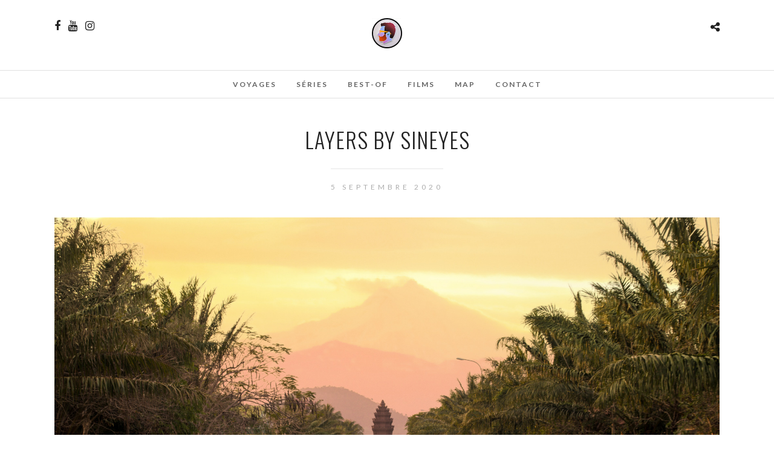

--- FILE ---
content_type: text/css
request_url: https://sineyes.com/wp-content/themes/photome-child/style.css?ver=3.8.1.1554112101
body_size: 193
content:
/*
Theme Name: Photo Me Child
Theme URI: http://themes.themegoods.com/photome/demo
Template: photome
Author: ThemeGoods
Author URI: http://themeforest.net/user/ThemeGoods
Description: Premium Photography Portfolio Theme
Tags: yellow,white,responsive-layout,custom-header,custom-background,threaded-comments,translation-ready,editor-style,custom-menu
Version: 3.8.1.1554112101
Updated: 2019-04-01 11:48:21

*/

